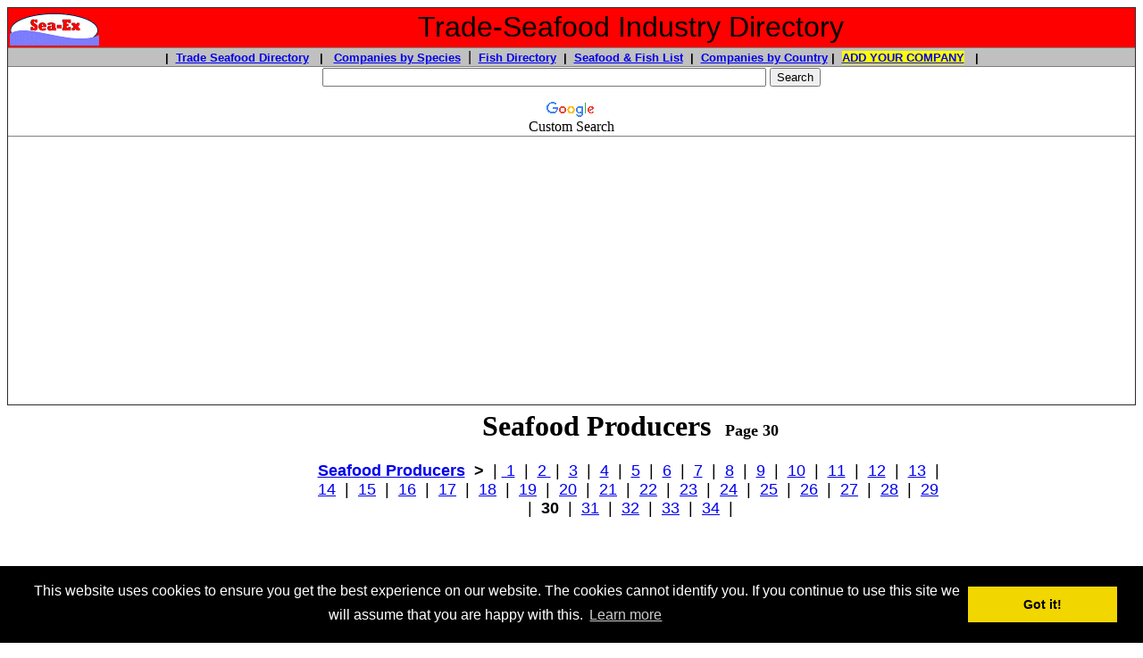

--- FILE ---
content_type: text/html
request_url: https://www.trade-seafood.com/directory/seafood/producers/index30.htm
body_size: 15584
content:
<!DOCTYPE html PUBLIC "-//W3C//DTD HTML 4.01 Transitional//EN"><!-- #BeginTemplate "../../directory_main.dwt" --><html><head><meta http-equiv="Content-Type" content="text/html; charset=windows-1252"/>
<script>var __ezHttpConsent={setByCat:function(src,tagType,attributes,category,force,customSetScriptFn=null){var setScript=function(){if(force||window.ezTcfConsent[category]){if(typeof customSetScriptFn==='function'){customSetScriptFn();}else{var scriptElement=document.createElement(tagType);scriptElement.src=src;attributes.forEach(function(attr){for(var key in attr){if(attr.hasOwnProperty(key)){scriptElement.setAttribute(key,attr[key]);}}});var firstScript=document.getElementsByTagName(tagType)[0];firstScript.parentNode.insertBefore(scriptElement,firstScript);}}};if(force||(window.ezTcfConsent&&window.ezTcfConsent.loaded)){setScript();}else if(typeof getEzConsentData==="function"){getEzConsentData().then(function(ezTcfConsent){if(ezTcfConsent&&ezTcfConsent.loaded){setScript();}else{console.error("cannot get ez consent data");force=true;setScript();}});}else{force=true;setScript();console.error("getEzConsentData is not a function");}},};</script>
<script>var ezTcfConsent=window.ezTcfConsent?window.ezTcfConsent:{loaded:false,store_info:false,develop_and_improve_services:false,measure_ad_performance:false,measure_content_performance:false,select_basic_ads:false,create_ad_profile:false,select_personalized_ads:false,create_content_profile:false,select_personalized_content:false,understand_audiences:false,use_limited_data_to_select_content:false,};function getEzConsentData(){return new Promise(function(resolve){document.addEventListener("ezConsentEvent",function(event){var ezTcfConsent=event.detail.ezTcfConsent;resolve(ezTcfConsent);});});}</script>
<script>if(typeof _setEzCookies!=='function'){function _setEzCookies(ezConsentData){var cookies=window.ezCookieQueue;for(var i=0;i<cookies.length;i++){var cookie=cookies[i];if(ezConsentData&&ezConsentData.loaded&&ezConsentData[cookie.tcfCategory]){document.cookie=cookie.name+"="+cookie.value;}}}}
window.ezCookieQueue=window.ezCookieQueue||[];if(typeof addEzCookies!=='function'){function addEzCookies(arr){window.ezCookieQueue=[...window.ezCookieQueue,...arr];}}
addEzCookies([{name:"ezoab_4602",value:"mod11; Path=/; Domain=trade-seafood.com; Max-Age=7200",tcfCategory:"store_info",isEzoic:"true",},{name:"ezosuibasgeneris-1",value:"18844015-aa10-417e-7003-dd4cf3720ad9; Path=/; Domain=trade-seafood.com; Expires=Thu, 21 Jan 2027 20:00:29 UTC; Secure; SameSite=None",tcfCategory:"understand_audiences",isEzoic:"true",}]);if(window.ezTcfConsent&&window.ezTcfConsent.loaded){_setEzCookies(window.ezTcfConsent);}else if(typeof getEzConsentData==="function"){getEzConsentData().then(function(ezTcfConsent){if(ezTcfConsent&&ezTcfConsent.loaded){_setEzCookies(window.ezTcfConsent);}else{console.error("cannot get ez consent data");_setEzCookies(window.ezTcfConsent);}});}else{console.error("getEzConsentData is not a function");_setEzCookies(window.ezTcfConsent);}</script><script type="text/javascript" data-ezscrex='false' data-cfasync='false'>window._ezaq = Object.assign({"edge_cache_status":12,"edge_response_time":218,"url":"https://www.trade-seafood.com/directory/seafood/producers/index30.htm"}, typeof window._ezaq !== "undefined" ? window._ezaq : {});</script><script type="text/javascript" data-ezscrex='false' data-cfasync='false'>window._ezaq = Object.assign({"ab_test_id":"mod11"}, typeof window._ezaq !== "undefined" ? window._ezaq : {});window.__ez=window.__ez||{};window.__ez.tf={"NewBanger":"lazyload"};</script><script type="text/javascript" data-ezscrex='false' data-cfasync='false'>window.ezDisableAds = true;</script>
<script data-ezscrex='false' data-cfasync='false' data-pagespeed-no-defer>var __ez=__ez||{};__ez.stms=Date.now();__ez.evt={};__ez.script={};__ez.ck=__ez.ck||{};__ez.template={};__ez.template.isOrig=true;__ez.queue=__ez.queue||function(){var e=0,i=0,t=[],n=!1,o=[],r=[],s=!0,a=function(e,i,n,o,r,s,a){var l=arguments.length>7&&void 0!==arguments[7]?arguments[7]:window,d=this;this.name=e,this.funcName=i,this.parameters=null===n?null:w(n)?n:[n],this.isBlock=o,this.blockedBy=r,this.deleteWhenComplete=s,this.isError=!1,this.isComplete=!1,this.isInitialized=!1,this.proceedIfError=a,this.fWindow=l,this.isTimeDelay=!1,this.process=function(){f("... func = "+e),d.isInitialized=!0,d.isComplete=!0,f("... func.apply: "+e);var i=d.funcName.split("."),n=null,o=this.fWindow||window;i.length>3||(n=3===i.length?o[i[0]][i[1]][i[2]]:2===i.length?o[i[0]][i[1]]:o[d.funcName]),null!=n&&n.apply(null,this.parameters),!0===d.deleteWhenComplete&&delete t[e],!0===d.isBlock&&(f("----- F'D: "+d.name),m())}},l=function(e,i,t,n,o,r,s){var a=arguments.length>7&&void 0!==arguments[7]?arguments[7]:window,l=this;this.name=e,this.path=i,this.async=o,this.defer=r,this.isBlock=t,this.blockedBy=n,this.isInitialized=!1,this.isError=!1,this.isComplete=!1,this.proceedIfError=s,this.fWindow=a,this.isTimeDelay=!1,this.isPath=function(e){return"/"===e[0]&&"/"!==e[1]},this.getSrc=function(e){return void 0!==window.__ezScriptHost&&this.isPath(e)&&"banger.js"!==this.name?window.__ezScriptHost+e:e},this.process=function(){l.isInitialized=!0,f("... file = "+e);var i=this.fWindow?this.fWindow.document:document,t=i.createElement("script");t.src=this.getSrc(this.path),!0===o?t.async=!0:!0===r&&(t.defer=!0),t.onerror=function(){var e={url:window.location.href,name:l.name,path:l.path,user_agent:window.navigator.userAgent};"undefined"!=typeof _ezaq&&(e.pageview_id=_ezaq.page_view_id);var i=encodeURIComponent(JSON.stringify(e)),t=new XMLHttpRequest;t.open("GET","//g.ezoic.net/ezqlog?d="+i,!0),t.send(),f("----- ERR'D: "+l.name),l.isError=!0,!0===l.isBlock&&m()},t.onreadystatechange=t.onload=function(){var e=t.readyState;f("----- F'D: "+l.name),e&&!/loaded|complete/.test(e)||(l.isComplete=!0,!0===l.isBlock&&m())},i.getElementsByTagName("head")[0].appendChild(t)}},d=function(e,i){this.name=e,this.path="",this.async=!1,this.defer=!1,this.isBlock=!1,this.blockedBy=[],this.isInitialized=!0,this.isError=!1,this.isComplete=i,this.proceedIfError=!1,this.isTimeDelay=!1,this.process=function(){}};function c(e,i,n,s,a,d,c,u,f){var m=new l(e,i,n,s,a,d,c,f);!0===u?o[e]=m:r[e]=m,t[e]=m,h(m)}function h(e){!0!==u(e)&&0!=s&&e.process()}function u(e){if(!0===e.isTimeDelay&&!1===n)return f(e.name+" blocked = TIME DELAY!"),!0;if(w(e.blockedBy))for(var i=0;i<e.blockedBy.length;i++){var o=e.blockedBy[i];if(!1===t.hasOwnProperty(o))return f(e.name+" blocked = "+o),!0;if(!0===e.proceedIfError&&!0===t[o].isError)return!1;if(!1===t[o].isComplete)return f(e.name+" blocked = "+o),!0}return!1}function f(e){var i=window.location.href,t=new RegExp("[?&]ezq=([^&#]*)","i").exec(i);"1"===(t?t[1]:null)&&console.debug(e)}function m(){++e>200||(f("let's go"),p(o),p(r))}function p(e){for(var i in e)if(!1!==e.hasOwnProperty(i)){var t=e[i];!0===t.isComplete||u(t)||!0===t.isInitialized||!0===t.isError?!0===t.isError?f(t.name+": error"):!0===t.isComplete?f(t.name+": complete already"):!0===t.isInitialized&&f(t.name+": initialized already"):t.process()}}function w(e){return"[object Array]"==Object.prototype.toString.call(e)}return window.addEventListener("load",(function(){setTimeout((function(){n=!0,f("TDELAY -----"),m()}),5e3)}),!1),{addFile:c,addFileOnce:function(e,i,n,o,r,s,a,l,d){t[e]||c(e,i,n,o,r,s,a,l,d)},addDelayFile:function(e,i){var n=new l(e,i,!1,[],!1,!1,!0);n.isTimeDelay=!0,f(e+" ...  FILE! TDELAY"),r[e]=n,t[e]=n,h(n)},addFunc:function(e,n,s,l,d,c,u,f,m,p){!0===c&&(e=e+"_"+i++);var w=new a(e,n,s,l,d,u,f,p);!0===m?o[e]=w:r[e]=w,t[e]=w,h(w)},addDelayFunc:function(e,i,n){var o=new a(e,i,n,!1,[],!0,!0);o.isTimeDelay=!0,f(e+" ...  FUNCTION! TDELAY"),r[e]=o,t[e]=o,h(o)},items:t,processAll:m,setallowLoad:function(e){s=e},markLoaded:function(e){if(e&&0!==e.length){if(e in t){var i=t[e];!0===i.isComplete?f(i.name+" "+e+": error loaded duplicate"):(i.isComplete=!0,i.isInitialized=!0)}else t[e]=new d(e,!0);f("markLoaded dummyfile: "+t[e].name)}},logWhatsBlocked:function(){for(var e in t)!1!==t.hasOwnProperty(e)&&u(t[e])}}}();__ez.evt.add=function(e,t,n){e.addEventListener?e.addEventListener(t,n,!1):e.attachEvent?e.attachEvent("on"+t,n):e["on"+t]=n()},__ez.evt.remove=function(e,t,n){e.removeEventListener?e.removeEventListener(t,n,!1):e.detachEvent?e.detachEvent("on"+t,n):delete e["on"+t]};__ez.script.add=function(e){var t=document.createElement("script");t.src=e,t.async=!0,t.type="text/javascript",document.getElementsByTagName("head")[0].appendChild(t)};__ez.dot=__ez.dot||{};__ez.queue.addFileOnce('/detroitchicago/boise.js', '/detroitchicago/boise.js?gcb=195-5&cb=5', true, [], true, false, true, false);__ez.queue.addFileOnce('/parsonsmaize/abilene.js', '/parsonsmaize/abilene.js?gcb=195-5&cb=e80eca0cdb', true, [], true, false, true, false);__ez.queue.addFileOnce('/parsonsmaize/mulvane.js', '/parsonsmaize/mulvane.js?gcb=195-5&cb=e75e48eec0', true, ['/parsonsmaize/abilene.js'], true, false, true, false);__ez.queue.addFileOnce('/detroitchicago/birmingham.js', '/detroitchicago/birmingham.js?gcb=195-5&cb=539c47377c', true, ['/parsonsmaize/abilene.js'], true, false, true, false);</script>
<script data-ezscrex="false" type="text/javascript" data-cfasync="false">window._ezaq = Object.assign({"ad_cache_level":0,"adpicker_placement_cnt":0,"ai_placeholder_cache_level":0,"ai_placeholder_placement_cnt":-1,"domain":"trade-seafood.com","domain_id":4602,"ezcache_level":1,"ezcache_skip_code":0,"has_bad_image":0,"has_bad_words":0,"is_sitespeed":0,"lt_cache_level":0,"response_size":46270,"response_size_orig":40404,"response_time_orig":202,"template_id":120,"url":"https://www.trade-seafood.com/directory/seafood/producers/index30.htm","word_count":0,"worst_bad_word_level":0}, typeof window._ezaq !== "undefined" ? window._ezaq : {});__ez.queue.markLoaded('ezaqBaseReady');</script>
<script type='text/javascript' data-ezscrex='false' data-cfasync='false'>
window.ezAnalyticsStatic = true;

function analyticsAddScript(script) {
	var ezDynamic = document.createElement('script');
	ezDynamic.type = 'text/javascript';
	ezDynamic.innerHTML = script;
	document.head.appendChild(ezDynamic);
}
function getCookiesWithPrefix() {
    var allCookies = document.cookie.split(';');
    var cookiesWithPrefix = {};

    for (var i = 0; i < allCookies.length; i++) {
        var cookie = allCookies[i].trim();

        for (var j = 0; j < arguments.length; j++) {
            var prefix = arguments[j];
            if (cookie.indexOf(prefix) === 0) {
                var cookieParts = cookie.split('=');
                var cookieName = cookieParts[0];
                var cookieValue = cookieParts.slice(1).join('=');
                cookiesWithPrefix[cookieName] = decodeURIComponent(cookieValue);
                break; // Once matched, no need to check other prefixes
            }
        }
    }

    return cookiesWithPrefix;
}
function productAnalytics() {
	var d = {"pr":[6],"omd5":"421f55af015c944053cabca1c46c9d84","nar":"risk score"};
	d.u = _ezaq.url;
	d.p = _ezaq.page_view_id;
	d.v = _ezaq.visit_uuid;
	d.ab = _ezaq.ab_test_id;
	d.e = JSON.stringify(_ezaq);
	d.ref = document.referrer;
	d.c = getCookiesWithPrefix('active_template', 'ez', 'lp_');
	if(typeof ez_utmParams !== 'undefined') {
		d.utm = ez_utmParams;
	}

	var dataText = JSON.stringify(d);
	var xhr = new XMLHttpRequest();
	xhr.open('POST','/ezais/analytics?cb=1', true);
	xhr.onload = function () {
		if (xhr.status!=200) {
            return;
		}

        if(document.readyState !== 'loading') {
            analyticsAddScript(xhr.response);
            return;
        }

        var eventFunc = function() {
            if(document.readyState === 'loading') {
                return;
            }
            document.removeEventListener('readystatechange', eventFunc, false);
            analyticsAddScript(xhr.response);
        };

        document.addEventListener('readystatechange', eventFunc, false);
	};
	xhr.setRequestHeader('Content-Type','text/plain');
	xhr.send(dataText);
}
__ez.queue.addFunc("productAnalytics", "productAnalytics", null, true, ['ezaqBaseReady'], false, false, false, true);
</script><base href="https://www.trade-seafood.com/directory/seafood/producers/index30.htm"/>
<!-- Global site tag (gtag.js) - Google Analytics -->
<script async="" src="https://www.googletagmanager.com/gtag/js?id=UA-2661119-5"></script>
<script>
  window.dataLayer = window.dataLayer || [];
  function gtag(){dataLayer.push(arguments);}
  gtag('js', new Date());

  gtag('config', 'UA-2661119-5');
</script>

<meta http-equiv="Content-Language" content="en-us"/>

<!-- #BeginEditable "doctitle" -->
<title>Directory of Seafood Producers Worldwide Pg 30</title>
<meta name="keywords" content="SEAFOOD PRODUCERS, producers and exporters, seafood packer, seafood processor, oyster producers, fish producers, tuna producers, prawn producers, producers of seafood, producers association, wild seafood producers, natural seafoods, produce, process, import, export,wholesale, fresh fish, frozen fish, flounder fillets, monk fish fillet, scallops, canned fish producers, mackerel, fresh fish, frozen fish, frozen fish producer, fish processors, production, fish production, fish fillet processing, quality seafood, haccp processor, eu certified processor, seafood packer, leading seafood processors, trade seafood, frozen seafood roduction, fresh seafood cutting, cut fish, import, importers, seafood importers, fish buyers, exporters, importers, processors, freshwater fish, sea caught fish, squid, agents, sillago, pomfret, tuna, ribbon fish, cuttlefish, buying fish, import to, sea food, marine product buyers, tuna buyers, prawn buyers, trade, fishing boat, boat owner, commercial fishing boat operators, commercial fishing, fishing boat, tuna fishermen, mackerel fiaherman, longline boat, long line, fish is caught, catch fish, vessel owners, at sea processors, catch fish, shellfish trawler, fishing trawler, fish catchers, export seafood, processors and exporters, fresh fish, sell seafood, export, exporters, buy seafood from, seafood packer, crab, shrimp export, pangasius export, country export cuttlefish exporters, exporters of tuna, seafood buy, seafood sell, fish sell, wholesale australian seafood, seafood from australia, australia fish, seafood, wholesale seafood, fish, sea food, fis, seafood trading, buy seafood, fishing, sell seafood, import seafood, marine, seafood information, aquaculture information, wholesale seafood, australia lobsters, commercial fishing, fish information, marine suppliers, aquaculture, seafood directory, pasteurized-crab-meat, pasteurised-crab-meat, recipes, prawns, abalone, scallop, australian seafood wholesalers, fish fillets, tuna, angling, fishing, fish, fisheries, import, export, sea-ex, seaex, trade seafood"/>
<meta name="description" content="Directory of Seafood Producers and Fish Farms - contacts, products and details, listed by country - Page 30"/>
<meta name="summary" content="SEAFOOD PRODUCER, producers of seafood, seafood producer, fish filleter, filleting fish, clean crab, cleaned seafood, squid cleaning, gutting fish, buyers of fish, buy, seafood processors, seafood agents, imports, fresh fish, importers, producers, international trade, suppliers, australian seafood, seafood australia, sea food, wholesale seafood, buy seafood, sell seafood, buy fish, sell fish, free information, australian seafood, australian fish, australian seafood suppliers, seafood australia, fish australia, sea food, australian fish, import, export, trading, seafood trading, seafood trading boards, fish, fishing, import, export"/>
<meta name="classification" content="bait, fish bait, fishing, angling, seafood, Australian, longline, seafood suppliers, Australian seafood, seafood australia, sea food, wholesale seafood, buy seafood, sell seafood, buy fish, sell fish, fishing information, free information, angling, australian seafood, australian fish, australian seafood suppliers, seafood australia, fish australia, fishing australia, angling, sea food, australian fish, import, export, trading, seafood trading, seafood trading boards, fish, fishing, angling, Australia, import, export"/>
<meta keywords="conger eel, cuttle fish, squid, croaker, california squid, illex squid, tentacles, dirty tube, arrow squid, giant squid, jelly fish, greenland halibut head, fish frames, jack mackerel, ling, hoki, hake, alfonsino, argentius, squid tube, fish fillets, lobster bait, manufacturing, water stable, attractants, fish, seafood, fishing, tuna fishes, skipjack, bonito, sardines, muroaji, mackerel, raw materials, bait products, sardina, pilchardus, scomber, trachurus, sareina aurita, eel, process, shrimp, bait prawns, herring, octopus for bait, squid bait, fish food, fishes, shrimps, cephelopods, shrimp, prawn, squid, ribbonfish, cuttlefish, mackerel, sardines, sardina pilchardus, scomber scombrus, tuna, yellowfin tuna, skipjack tuna, yellow fin, swordfish, marlin, oilfish, mahi mahi, marketing, usa, seafood buying agent, company, exporters of sea products, connect, tongue sole, ribbon fish, conger eel, black pomfret, silver pomfret, yellow croaker, red snappr, indian mackerel, spanish mackerel, pelagic fish, frozen on boatd, sweetlips, co treated yellowfin, saku, fish processors, fish market, haccp, flathead, barramundi, saddletail, queen, kingfish, garfish, gar, whiting, redfish, boarfish, prawns, king, banana, tiger, gurnard, latchet,knifejaw, calamari, gummy shark, mulloway, horse mackerel, chub mackerel, pacific, hoki, gayi, hubbsi, silver smelt, bonito, ocotpus, salmon, importers, wholesalers, agents of seafood, foodstuff, fish oils, catering, food service, fillets, albacores, tuna fish, skin on, skinn off, sea bass, ready to eat, industries, restaurants, reefcod, reef cod, cod, sea water, freshwater fish, eec registered plants, highest, quality, service, marine, sea, scallop meat, cleaned, sea cucumbers, dry seafood, dried, king, fishers, fishermen, cuttlefish processing, agents for sea food, live seafood, life crab, mud crabs, seas, seafood agents for cephalopods, asia frozen seafood, dealers of all kind of fresh and frozen seafood, paphia undulata, seafood company, commerce, EU processing factory, approved, fishing boats"/>
<meta name="page-topic" content="Directory of Producers of fish, seafood and Marine products with details on products and species listed by country"/>
<meta name="country" content="Australia"/>
<meta name="language" content="en"/>
<meta name="DISTRIBUTION" content="GLOBAL"/>
<meta name="RATING" content="GENERAL"/>
<meta name="REVISIT-AFTER" content="30 DAYS"/>
<meta name="ROBOTS" content="ALL"/>

<!-- #EndEditable -->
<script type="text/javascript" src="https://apis.google.com/js/plusone.js"></script>




<link rel="stylesheet" type="text/css" href="//cdnjs.cloudflare.com/ajax/libs/cookieconsent2/3.0.3/cookieconsent.min.css"/>
<script src="//cdnjs.cloudflare.com/ajax/libs/cookieconsent2/3.0.3/cookieconsent.min.js"></script>
<script>
window.addEventListener("load", function(){
window.cookieconsent.initialise({
  "palette": {
    "popup": {
      "background": "#000"
    },
    "button": {
      "background": "#f1d600"
    }
  },
  "content": {
    "message": "This website uses cookies to ensure you get the best experience on our website. The cookies cannot identify you. If you continue to use this site we will assume that you are happy with this.",
    "href": "https://www.trade-seafood.com/cookiepolicy.htm"
  }
})});
</script>

<script async="" src="https://pagead2.googlesyndication.com/pagead/js/adsbygoogle.js?client=ca-pub-4611158591253468" crossorigin="anonymous"></script>
     

<link rel='canonical' href='https://www.trade-seafood.com/directory/seafood/producers/index30.htm' />
<script type='text/javascript'>
var ezoTemplate = 'old_site_noads';
var ezouid = '1';
var ezoFormfactor = '1';
</script><script data-ezscrex="false" type='text/javascript'>
var soc_app_id = '0';
var did = 4602;
var ezdomain = 'trade-seafood.com';
var ezoicSearchable = 1;
</script></head>

<body style="text-align: center">

<div align="center">
<table border="1" width="100%" style="border-collapse: collapse">
	<tbody><tr>
		<td bgcolor="#FF0000">
		<table border="0" width="100%" style="border-collapse: collapse">
			<tbody><tr>
				<td width="125">
				<div itemscope="" itemtype="http://schema.org/Organization">
					<font face="Arial">
				
					<a target="_blank" href="https://www.trade-seafood.com">
					<img border="0" src="../../images/sea-ex-logo.gif" width="100" height="40"/></a></font></div></td>
				<td width="1107">
				<p align="center"><font face="Arial">
&nbsp;</font><font size="6" face="Arial">Trade-Seafood Industry Directory</font></p></td>
			</tr>
		</tbody></table>
		</td>
	</tr>
	<tr>
		<td bgcolor="#C0C0C0">
		<p align="center"><b><font face="Arial" size="2">|&nbsp; 
		<a href="https://www.trade-seafood.com/">Trade Seafood Directory</a> &nbsp; |&nbsp;&nbsp; </font></b><font face="Arial"><b>
				<a href="https://www.trade-seafood.com/directory/seafood/index.htm">
		<font size="2">Companies by Species</font></a></b>&nbsp; |</font><b><font face="Arial" size="2">&nbsp; 
		<a href="https://www.trade-seafood.com/species/">Fish Directory</a>&nbsp; |&nbsp; 
		<a href="https://www.trade-seafood.com/directory/seafood/index.htm">
		Seafood &amp; Fish List</a>&nbsp; 
		|&nbsp; 
		<a href="https://www.trade-seafood.com/directory/seafood/country/index.htm">
		Companies by Country</a> |&nbsp; 
		<span style="background-color: #FFFF00">
		<a target="_blank" href="https://www.trade-seafood.com/directory/add.html">ADD YOUR 
		COMPANY</a></span> &nbsp; |</font></b></p></td>
	</tr>
	<tr>
		<td align="center"><style type="text/css">
@import url(http://www.google.com/cse/api/branding.css);
</style>
<div class="cse-branding-right" style="background-color:#FFFFFF;color:#000000">
  <div class="cse-branding-form">
    <form action="https://www.google.com/cse" id="cse-search-box" target="_blank">
      <div>
        <input type="hidden" name="cx" value="partner-pub-4611158591253468:4ki6xu-qgk4"/>
        <input type="hidden" name="ie" value="ISO-8859-1"/>
        <p align="center">
        <input type="text" name="q" size="60"/>
        <input type="submit" name="sa" value="Search"/>
      </p></div>
    </form>
  </div>
  <div class="cse-branding-logo">
    <img src="https://www.google.com/images/poweredby_transparent/poweredby_FFFFFF.gif" alt="Google" />
  </div>
  <div class="cse-branding-text">
    Custom Search
  </div>
</div>
</td>
	</tr>
	<tr>
		<td align="center">
		<div id="ezoic-pub-ad-placeholder-101"><script async="" src="//pagead2.googlesyndication.com/pagead/js/adsbygoogle.js"></script>
<!-- trade-seafood-top-under-nav-line -->
<ins class="adsbygoogle" style="display:block" data-ad-client="ca-pub-4611158591253468" data-ad-slot="4359937091" data-ad-format="link"></ins>
<script>
(adsbygoogle = window.adsbygoogle || []).push({});
</script></div>
		<br/>
		</td>
	</tr>
</tbody></table>

</div>
<table border="0" width="100%" cellspacing="10" cellpadding="5" style="border-collapse: collapse">
	<tbody><tr>
		<td width="22%" valign="top">
		<div align="left">
		<table border="0" width="300" bgcolor="#F5F5F5" style="font-family: Arial; font-size: 10pt; border-collapse:collapse" cellpadding="4">
			<tbody><tr>
				<td valign="top" bgcolor="#FFFFFF"><!--webbot bot="PurpleText" PREVIEW="trade-seafood-left-side-navigation336" -->
<script async="" src="https://pagead2.googlesyndication.com/pagead/js/adsbygoogle.js?client=ca-pub-4611158591253468" crossorigin="anonymous"></script>
<!-- trade-seafood-left-side-navigation -->
<ins class="adsbygoogle" style="display:block" data-ad-client="ca-pub-4611158591253468" data-ad-slot="6373401501" data-ad-format="auto"></ins>
<script>
     (adsbygoogle = window.adsbygoogle || []).push({});
</script></td>
			</tr>
			<tr>
				<td valign="top" bgcolor="#FFFF00">
				<p align="center">
				<img border="0" src="../../images/sea-ex-29-year-anniversary-1.jpg" width="315" height="231" alt="Celebrating 29 YEARS of assisting Seafood, Fishing and Marine companies with online marketing"/></p>
				<p align="center"><b>
			<font color="#FF0000" size="6">Sea-Ex</font><font size="6"> is 
			celebrating <br/>
			</font><font size="5"> 29 YEARS</font><font size="3"> of assisting Seafood 
			&amp; Marine Companies with online marketing!</font></b></p>
			<p align="center"><font face="Arial" size="3">
			<b>
			<a target="_blank" href="https://www.trade-seafood.com/membership.htm">Get Your Highlighted Members Listing - Click for details</a></b></font></p><p>&nbsp;</p></td>
			</tr>
			<tr>
				<td valign="top">&nbsp;</td>
			</tr>
			<tr>
				<td valign="top"><b><font face="Arial" size="3">
				<a href="https://www.trade-seafood.com/">Seafood Directory Home 
				Page</a></font></b></td>
			</tr>
			<tr>
				<td valign="top" bgcolor="#FFFFFF">&nbsp;</td>
			</tr>
			<tr>
				<td valign="top"><b><font face="Arial" size="3">&nbsp;</font></b><p>
				<b><font face="Arial" size="3">
				<a target="_blank" href="https://www.trade-seafood.com/directory/add.html">
				<span style="background-color: #FFFF00">ADD YOUR 
		COMPANY</span></a> 
				</font></b></p>
				<p>&nbsp;</p></td>
			</tr>
			<tr>
				<td valign="top" bgcolor="#FFFFFF"><u><b>
				<font face="Arial" size="4">
				Seafood Directory:</font></b></u></td>
			</tr>
			<tr>
				<td valign="top"><font face="Arial"><b>
				<a href="https://www.trade-seafood.com/directory/seafood/index.htm">
				<font size="3">Companies by 
				Fish | Seafood Species</font></a></b><font size="3"> - Companies listed by the 
				fish or seafood product that they deal in. Fish &amp; Seafood 
				products listed by common name.<br/>
				</font>
				</font></td>
			</tr>
			<tr>
				<td valign="top">
				<a href="https://www.trade-seafood.com/directory/seafood/country/index.htm">
				<font size="3">Seafood Companies by Country</font></a><font size="3"> - Fish &amp; 
				Seafood companies listed by country, full company information, 
				contact details and products<br/>
				</font>
				</td>
			</tr>
			<tr>
				<td valign="top"><font face="Arial">
				<a href="https://www.trade-seafood.com/directory/seafood/importers/index.htm">
				<font size="3">Seafood Importers</font></a><font size="3"> - Seafood &amp; Fish 
				Buyers and Importers - worldwide listings.<br/>
				</font>
				</font></td>
			</tr>
			<tr>
				<td valign="top"><font face="Arial">
				<a href="https://www.trade-seafood.com/directory/seafood/exporters/index.htm">
				<font size="3">Seafood Exporters</font></a><font size="3"> - Seafood &amp; Fish 
				Sellers and Exporters - worldwide listings.<br/>
				</font>
				</font></td>
			</tr>
			<tr>
				<td valign="top"><font face="Arial">
				<a href="https://www.trade-seafood.com/directory/seafood/aquaculture/index.htm">
				<font size="3">Aquaculture Producers</font></a><font size="3"> - Fish farms, 
				Pisciculture, Aquaculture producers of Fish &amp; Seafood products - 
				worldwide listings<br/>
				</font>
				</font></td>
			</tr>
			<tr>
				<td valign="top"><font face="Arial">
				<a href="https://www.trade-seafood.com/directory/seafood/processors/index.htm">
				<font size="3">Seafood Processors</font></a><font size="3"> - Seafood &amp; Fish 
				Processors, both At Sea processing and Shore processing 
				companies - worldwide listings<br/>
				</font>
				</font></td>
			</tr>
			<tr>
				<td valign="top"><font face="Arial">
				<a href="https://www.trade-seafood.com/directory/seafood/producers/index.htm">
				<font size="3">Seafood Producers</font></a><font size="3"> - Seafood &amp; Fish 
				Producers, companies that produce and manufacture seafood 
				products, fishing boat &amp; fleet owners.<br/>
				</font>
				</font></td>
			</tr>
			<tr>
				<td valign="top">
				<a target="_blank" href="https://www.trade-seafood.com/directory/seafood/agents/index.htm">
				<font size="3">Seafood 
				Agents</font></a><font size="3"> - Seafood Buyers Agents and Traders of Fish 
				products. <br/>
				</font>
				</td>
			</tr>
			<tr>
				<td valign="top"><font face="Arial">
				<a href="https://www.trade-seafood.com/directory/seafood/fishermen/index.htm">
				<font size="3">Commercial Fishermen</font></a><font size="3"> - Commercial 
				Fishing Boat owners and Fleet Operators.<br/>
				</font>
				</font></td>
			</tr>
			<tr>
				<td valign="top">
				<a href="https://www.trade-seafood.com/directory/seafood/bait/index.htm">
				<font size="3">Bait Suppliers</font></a><font size="3"> - Companies who supply 
				Fishing Bait products to commercial fishermen and wholesale 
				suppliers of Bait product to tackle stores.<br/>
				</font>
				</td>
			</tr>
			<tr>
				<td valign="top"><font face="Arial">
				<a href="https://www.trade-seafood.com/directory/seafood/wholesalers/index.htm">
				<font size="3">Wholesale Seafood</font></a><font size="3"> - Wholesale Fish 
				suppliers and Seafood Distributors, local suppliers or in 
				country suppliers.<br/>
				</font>
				</font></td>
			</tr>
			<tr>
				<td valign="top"><font face="Arial">
				<a href="https://www.trade-seafood.com/directory/seafood/retail/index.htm">
				<font size="3">Retail Seafood Suppliers</font></a><font size="3"> - Companies 
				who supply fish and seafood products to Retail Seafood Outlets.<br/>
				</font>
				</font></td>
			</tr>
			<tr>
				<td valign="top"><font face="Arial">
				<a href="https://www.trade-seafood.com/directory/seafood/restaurant/index.htm">
				<font size="3">Seafood Restaurants</font></a><font size="3"> - Companies who 
				specialise in supplying seafood and fish products to 
				Restaurants, Hotels and Catering Establishments.</font></font></td>
			</tr>
			<tr>
				<td valign="top">&nbsp;</td>
			</tr>
			<tr>
				<td valign="top" bgcolor="#FFFFFF"><b><font size="3">Companies who provide Services 
				to Commercial Fishing and Seafood Industries Directory:<u><br/>
				</u></font>
				</b><font size="3">Aquaculture, Business, Training, Marketing consultants, 
				Fish Processing Services, Biosecurity, Environment, Marine engineers 
				&amp; repairs, Customs Services, Legal, Finance, Crewing 
				Agencies, Insurance, Testing Services, 
				Ship provisioning, news &amp; publications...</font></td>
			</tr>
			<tr>
				<td valign="top"><b>
				<a target="_blank" href="https://www.trade-seafood.com/directory/services/">
				<font size="3">Companies who provide Services to Commercial Fishing 
				and Seafood 
				Industries Directory</font></a></b></td>
			</tr>
			<tr>
				<td valign="top">
				<font size="3">
				<a href="https://www.trade-seafood.com/directory/services/country/index.htm">Companies Listed by Country</a></font></td>
			</tr>
			<tr>
				<td valign="top">&nbsp;</td>
			</tr>
			<tr>
				<td valign="top" bgcolor="#FFFFFF"><b><font size="3">Suppliers of Other 
				Products to the Commercial Fishing &amp; Seafood Industry:<u><br/>
				</u></font>
				</b><font size="3">Ice machines, refrigeration, fish &amp; seafood processing equipment, 
				packaging supplies, cleaning, fish feed, fishing tackle, marine 
				engines parts &amp; spares, repairs, fuel, other food products...</font></td>
			</tr>
			<tr>
				<td valign="top"><b>
				<a href="https://www.trade-seafood.com/directory/suppliers/">
				<font size="3">Companies who Supply Other Products to the Commercial Fishing &amp; 
				Seafood Industry</font></a></b></td>
			</tr>
			<tr>
				<td valign="top" nowrap="">
				<a href="https://www.trade-seafood.com/directory/suppliers/country/index.htm">
				<font size="3">Companies listed by Country</font></a></td>
			</tr>
			<tr>
				<td valign="top">&nbsp;</td>
			</tr>
			<tr>
				<td valign="top" bgcolor="#FFFFFF"><a href="https://www.trade-seafood.com/directory/contact.htm">Contact 
				Us</a></td>
			</tr>
			<tr>
				<td valign="top" bgcolor="#FFFFFF"><b><font face="Arial" size="2">
				<span style="background-color: #FFFF00">
				<a target="_blank" href="https://www.trade-seafood.com/directory/add.html">ADD YOUR 
		COMPANY</a></span> </font></b></td>
			</tr>
			<tr>
				<td>&nbsp;</td>
			</tr>
			<tr>
				<td><font face="Arial" size="3">
				<a href="https://www.trade-seafood.com/directory/shows-fairs.htm">Shows &amp; Fairs</a></font></td>
			</tr>
			<tr>
				<td><font face="Arial" size="3"><a href="https://www.trade-seafood.com/directory/links.htm">Seafood Industry Links</a></font></td>
			</tr>
			<tr>
				<td><font face="Arial" size="3">
				<a href="https://www.trade-seafood.com/directory/partners.htm">Our Trade Partners</a></font></td>
			</tr>
			<tr>
				<td><font face="Arial" size="3">
				<a href="https://www.trade-seafood.com/directory/new-products.htm">New Product Showcase</a></font></td>
			</tr>
			<tr>
				<td><font face="Arial" size="3">
				<a target="_blank" href="http://www.sea-ex.com/news/">Seafood 
				Industry News</a></font></td>
			</tr>
			<tr>
				<td><font face="Arial" size="3">
				<a href="https://www.trade-seafood.com/directory/testimonials.htm">Members Testimonials</a></font></td>
			</tr>
			<tr>
				<td>&nbsp;</td>
			</tr>
			</tbody></table>
		</div>
		</td>
		<td valign="top" width="56%"><!-- #BeginEditable "(Body)" -->
		<h1 align="center"><font size="6">Seafood Producers&nbsp; </font><font size="4"> Page 
		30</font></h1>
		<p align="center"><font face="Arial" size="4"><b><a href="index.htm">
		Seafood Producers</a></b>&nbsp; <b>&gt;</b>&nbsp; 
		| <a href="index1.htm">&nbsp;1</a>&nbsp; |&nbsp;
			<a href="index2.htm">2&nbsp;</a> |&nbsp; <a href="index3.htm">3</a>&nbsp; 
		|&nbsp; <a href="index4.htm">4</a>&nbsp; |&nbsp;
			<a href="index5.htm">5</a>&nbsp; |&nbsp; <a href="index6.htm">6</a>&nbsp; 
		|&nbsp; <a href="index7.htm">7</a>&nbsp; |&nbsp;
			<a href="index8.htm">8</a>&nbsp; |&nbsp; <a href="index9.htm">9</a>&nbsp; 
		|&nbsp; <a href="index10.htm">10</a>&nbsp; |&nbsp;
			<a href="index11.htm">11</a>&nbsp; |&nbsp; <a href="index12.htm">12</a>&nbsp; 
		|&nbsp; <a href="index13.htm">13</a>&nbsp; |&nbsp;
			<a href="index14.htm">14</a>&nbsp; |&nbsp; <a href="index15.htm">15</a>&nbsp; 
		|&nbsp; <a href="index16.htm">16</a>&nbsp; |&nbsp; <a href="index17.htm">
		17</a>&nbsp; |&nbsp; <a href="index18.htm">18</a>&nbsp; |&nbsp;
		<a href="index19.htm">19</a>&nbsp; |&nbsp; <a href="index20.htm">20</a>&nbsp; 
		|&nbsp; <a href="index21.htm">21</a>&nbsp; |&nbsp; <a href="index22.htm">
		22</a>&nbsp; |&nbsp; <a href="index23.htm">23</a>&nbsp; |&nbsp;
		<a href="index24.htm">24</a>&nbsp; |&nbsp; <a href="index25.htm">25</a>&nbsp; 
		|&nbsp; <a href="index26.htm">26</a>&nbsp; |&nbsp; <a href="index27.htm">
		27</a>&nbsp; |&nbsp; <a href="index28.htm">28</a>&nbsp; |&nbsp;
		<a href="index29.htm">29</a>&nbsp; |&nbsp; </font><b>
		<font face="Arial" size="4">
		30</font></b><font face="Arial" size="4">&nbsp; |&nbsp;
		<a href="index31.htm">31</a>&nbsp; |&nbsp; <a href="index32.htm">32</a>&nbsp; 
		|&nbsp; <a href="index33.htm">33</a>&nbsp; |&nbsp; <a href="index34.htm">
		34</a>&nbsp; |</font></p>
		<p></p>
		<div align="center">
			<table border="0" width="90%" cellspacing="0" cellpadding="0" style="font-family: Arial">
				<tbody><tr>
					<td>
					<br/>

		

		<div align="center">
			<table border="0" width="100%" style="border-collapse: collapse">
				<tbody><tr>
					<td align="left">
					<p align="center"><script async="" src="https://pagead2.googlesyndication.com/pagead/js/adsbygoogle.js?client=ca-pub-4611158591253468" crossorigin="anonymous"></script>
<!-- trade-seafood336x280, created 10/09/08 -->
<ins class="adsbygoogle" style="display:block" data-ad-client="ca-pub-4611158591253468" data-ad-slot="5223696965" data-ad-format="auto"></ins>
<script>
     (adsbygoogle = window.adsbygoogle || []).push({});
</script></p></td>
				</tr>
			</tbody></table>
		</div>



					<p align="center">
					<font face="Arial" size="4">
							<a target="_blank" href="http://www.seafoodauction.com.au/trade-seafood/form-seafood.htm">
							<span style="font-weight: 700; background-color: #FFFF00">
							Add your Seafood Company to the Directory</span></a></font></p><p align="center">
					&nbsp;</p><p>
					<font face="Arial"><b>
					<a target="_blank" href="../exporters/blue-bay-seafood-co-vn.htm">
					Blue Bay Seafood Co., Ltd</a><br/>
					VIETNAM</b> - Blue bay seafood is a professional exporter 
					for raw shrimp, cook shrimp, breaded Shrimp, breaded seafood 
					and soft shell crab, Squids, Octopus.</font></p><p>
					&nbsp;</p><p>
					<font face="Arial"><b>
					<a target="_blank" href="../fishermen/sea-wolf-iran.htm">Sea 
					Wolf</a><br/>
					IRAN</b> - 15 vessels in the Persian Gulf, Processors and 
					exporters of shark-fin, shark, tuna, ribbon fish, shrimps, 
					crab, Squid</font></p><p>
					&nbsp;</p><p>
					<font face="Arial"><b>
					<a target="_blank" href="../aquaculture/zongshan-dai-sing-frozen-food-co-cn.htm">
					Zhongshan Dai Sing Frozen Food Company Ltd</a><br/>
					CHINA</b> - We produce and export Tilapia fillets, Tilapia 
					whole round, Tilapia GS, Breaded Tilapia fillets, Vannamei 
					shrimp, seabass worldwide.</font></p><p>
					&nbsp;</p><p>
					<font face="Arial"><b>
					<a target="_blank" href="../exporters/neptune-pelagic-morocco.htm">
					Neptune Pelagic</a><br/>
					MOROCCO</b> - Vessel owner, EU approved and HACCP 
					processors, wholesalers and exporters of sardines, 
					sardinella, bonito, skipjack, sea bass, denton, grey mullet</font></p><p>
					&nbsp;</p><p>
					<font face="Arial"><b>
					<a target="_blank" href="../processors/today-nigeria.htm">
					Today Nig. Ltd</a><br/>
					NIGERIA</b> - A company that produces snail and catfish 
					(juvenile and adult/table size). Value addition like frying 
					, salting and packaging are also done.</font></p><p>
					&nbsp;</p><p>
					<font face="Arial"><b>
							<a target="_blank" href="../wholesalers/uranganfisheries.htm">Urangan Fisheries</a><br/>
AUSTRALIA</b> -
		Eastern king prawn, brown tiger prawn, endeavour prawn, red spot king 
		prawn, banana prawn, Queensland scallops (Amusium ballotti) Moreton bay 
		bugs (Thenus orientalis), blue swimmer crab (Portunus pelagicus), mud 
		crab (Scylla serrata), spanner crab (Ranina ranina), reef fish, Coral 
		Trout, Red Throat Emperor, various Cod species, Snapper, Red Emperor, 
		Spanish Mackerel, Sand Whiting, School mackerel, Spotted mackerel, Grey 
					Mackerel, Silver Bream, Reef Shark, Trevally, Tuna, Mullet.</font></p><p>
					&nbsp;</p><p>
					<font face="Arial"><b>
					<a target="_blank" href="../processors/wenling-xingdi-aquatic-products-cn.htm">
					Wenling Xingdi Aquatic Products Co. Ltd.</a><br/>
					CHINA</b> - A professional company that process and exports 
					frozen seafood - John dory (Zeus faber), Monkfish (Lophius 
					Litulon), Red gurnard (Chelidonichthys kumu), Mahi mahi (Coryphaena 
					hippurus), Spanish mackerel (Scomberomorus niphonius), 
					Pacific mackerel (Scomber japonicus), Scampi (Metanephrops 
					thompsoni), Slipper lobster (Ibacus novemdentatus), Squid (Todarodes 
					pacificus), Baby squid (Loligo japonica), Squid Loligo 
					chinensis, Red shrimp (Solenocera melantho), Pink shrimp (Solenocera 
					spp), Octopus, Spiny lobster</font></p><p>
					&nbsp;</p><p>
					<font face="Arial"><b>
					<a target="_blank" href="../exporters/agfish-somalia.htm">
					Agfish</a><br/>
					SOMALIA</b> - Exporters of fresh demersal fish, big eye 
					tuna, yellowfin tuna, long tail tuna and kingfish. Live 
					tropical spiny lobster, frozen lobster tails, grouper, 
					snapper, emperors</font></p><p>
					&nbsp;</p><p>
					<font face="Arial"><b>
					<a target="_blank" href="../exporters/blue-marine-fishries-pk.htm">
					Blue Marine Fishries</a><br/>
					PAKISTAN</b> - We offer a wide variety of Seafood Products 
					including, Mainly Ribbon Fish, Razor Clam, Croaker Fish 
					(Silver, yellow , tiger tooth), Lady fish (Silver sillago 
					fish), Conger Eel, Pomfret (Black, White, Silver) Cat fish, 
					Loligo Squid, Cuttle Fish, Seabream (Japanese threadfin 
					bream), Indian Mackerel, Sole Fish, King Fish, Red Snapper, 
					Reef Cod, Salted Jelly Fish, Shrimps, Crab (3-Spotted and 
					Blue Swimming), Leather jacket, Sardine etc</font></p><p>
					&nbsp;</p><p>
					<font face="Arial"><b>
					<a target="_blank" href="../exporters/seafarm-co-vn.htm">
					Seafarm Co. Ltd</a><br/>
					VIETNAM</b> - Processors and exporters of high quality tuna 
					products - Skipjack tuna, Tongol tuna, yellowfin tuna and 
					Albacore white tuna, canned tuna in various packings, Pangas 
					fillets, shrimps, octopus, snakehead, cuttlefish</font></p><p>
					&nbsp;</p><p>
					<font face="Arial"><b>
					<a target="_blank" href="../exporters/sea-star-aquatic-food-cn.htm">
					Sea-Star Aquatic Food Co. Ltd.</a><br/>
					CHINA</b> - A professional frozen seafood manufacture in 
					China. Supplying squid, prawns, red shrimp, pink shrimp, 
					sand shrimp, vannamei shrimp, Spanish mackerel, Pacific 
					mackerel, yellow croaker, octopus, crab stick.</font></p><p>
					&nbsp;</p><p>
					<font face="Arial"><b>
					<a target="_blank" href="../processors/dalian-taifu-seafood-co-cn.htm">
					Dalian Taifu Seafood Co., Ltd</a><br/>
					CHINA</b> - Exporters, Importers, Processors and Producers 
					of red fish fillet, hake fillet, cod fillet, Alaska Pollock 
					fillet, Salmon, saithe, Frozen boiled short-necked clam, 
					hard clam, scallop adductor, adductor and roe</font></p><p>
					&nbsp;</p><p>
					<font face="Arial"><b>
					<a target="_blank" href="../exporters/cote-south-corporation-sa-panama.htm">
					Cote South Corporation S A</a><br/>
					PANAMA</b> - We work in the Caribbean with alive anguilla 
					Rostrata (glass eels).</font></p><p>
					&nbsp;</p><p>
					<font face="Arial"><b>
					<a target="_blank" href="../processors/dat-phu-hai-seafood-vn.htm">
					Dat Phu Hai Seafood Co. Ltd</a><br/>
					VIETNAM</b> - Our company is specialized in processing and 
					exporting frozen seafoods with the high quality products and 
					reasonable price. Our main items are: Sailfish, Wahoo, 
					Marlin, Swordfish, Mahi mahi, Mackerel, Yellowfin Tuna, 
					Skipjack tuna..</font></p><p>
					&nbsp;</p><p>
					<font face="Arial"><b>
					<a target="_blank" href="../agents/alpha-trade-international-co-bd.htm">
					Alpha Trade International Company</a><br/>
					BANGLADESH</b> - We are one of the oldest and experienced 
					buyers&#39; agent in Bangladesh for frozen shrimp mainly. Sea 
					Water Black Tiger Shrimp, Fresh Water Prawn, Sea Water White 
					Shrimp, Sea Water Gray Shrimp, Sea Water Red Tiger Shrimp.</font></p><p>
					&nbsp;</p><p>
					<font face="Arial"><b>
					<a target="_blank" href="../exporters/marine-pack-vn.htm">
					Marine Pack</a><br/>
					VIETNAM</b> - Producers, processors, exporters, wholesalers, 
					agents of Tuna, vannamei shrimps, black tiger shrimps</font></p><p>
					&nbsp;</p><p>
					<font face="Arial"><b>
					<a target="_blank" href="../exporters/yoryojana-sl-es.htm">
					Yoryojana, S.L.</a><br/>
					SPAIN</b> - Importers, producers, exporters of Frozen on 
					board Octopus, Squid, Hake, Dentex, Red Mullet, Horse 
					Mackerel, John Dory, Sole, and all species from Mauritania 
					fishing ground</font></p><p>
					&nbsp;</p><p>
					<font face="Arial"><b>
					<a target="_blank" href="../exporters/ps-trader-sia-latvia.htm">
					PS Trader SIA</a><br/>
					LATVIA</b> - Producers, exporters and wholesalers of canned 
					fish - Baltic sprats, herrings, sardines, cod liver</font></p><p>
					&nbsp;</p><p>
		<font face="Arial"><b>
		<a href="../processors/marocean.htm">Marocean</a><br/>
		ISRAEL </b>- 
			  	We have self production sites in Mauritania, Morocco. We are 
				representing boat owners from Argentina. We represent plants 
				from Peru and Ecuador. We sell fresh sea-food from Mauritania</font></p><p>
		&nbsp;</p><p>
					<font face="Arial"><b>
					<a target="_blank" href="../processors/s-w-enterprise-korea.htm">
					S W Enterprise</a><br/>
					KOREA</b> - We handle in kinds of frozen seafood product 
					from Korea, Russia and South America - Pacific mackerel, 
					horse mackerel, sardine, pollock, cod, salmon, yellow fin 
					sole, rock sole, butterfish, leaf fish, yellow croaker, 
					ribbon fish, squid.</font></p><p>
					&nbsp;</p><p>
					<font face="Arial"><b>
					<a target="_blank" href="../exporters/anavasya-seafood-turkey.htm">
					Anavasya Seafood</a><br/>
					TÜRKIYE</b> - The company supplies a variety of seafood 
					products ranging from sea bass, sardine, to sea Bram, salmon 
					and all kinds of seafoods. Anavasya Seafood ‘s experience in 
					fillet of sea bass, sea Bream, anchovy and sardine has 
					brought satisfaction and fast celebrity of the brand.</font></p><p>
					&nbsp;</p><p>
					<font face="Arial"><b>
					<a target="_blank" href="../exporters/peche-foods-kenya.htm">
					Peche Foods</a><br/>
					KENYA</b> - We are one of the leading exporters of chilled 
					and frozen Nile perch fillets. Peche foods is an EU approved 
					ISO 9001 certified and HACCP fish processing factory in 
					Kisumu-Kenya. We can supply Nile Perch (Lates niloticus ) 
					and Tilapia (Oreochromis niloticus) as skinless fillets, 
					skin on fillets, Loins, cubes, Head less and gutted and 
					Steaks.</font></p><p>
					&nbsp;</p><p>
					<font face="Arial"><b>
					<a target="_blank" href="../exporters/agrotech-marketing-sl.htm">
					Agrotech Marketing</a><br/>
					SRI LANKA</b> - we trade lobsters, mud crabs, shellfish, 
					tiger prawns, red snapper, tuna, Live groupers, sea bass, 
					milk fish, eels, oysters and jelly fish.</font></p><p>
					&nbsp;</p><p>
					<font face="Arial"><b>
					<a target="_blank" href="../agents/seafood-solutions-vn.htm">
					Seafood Solutions Co. Ltd</a><br/>
					VIETNAM</b> - We specialize in supplying a wide range of 
					frozen seafood products from Vietnam: Pangasius (Basa), 
					Shrimps, Sea-marine fishes, Fresh water fishes, Mollusks, 
					Cephalopods &amp; Crustaceans.</font></p><p>
					&nbsp;</p><p>
					<font face="Arial"><b>
					<a target="_blank" href="../processors/alo-seafoods-vn.htm">
					Alo Seafoods Co. Ltd</a><br/>
					VIETNAM</b> - Producers, processors, exporters and 
					wholesalers of Pangasius, Basa, Shrimps, squid, cuttlefish, 
					octopus, clams, Indian mackerel, horse mackerel, round scad.</font></p><p>
					&nbsp;</p><p>
					<font face="Arial"><b>
					<a target="_blank" href="../importers/mas-bloom-enterprise-tw.htm">
					Mas Bloom Enterprise</a><br/>
					TAIWAN</b> - We are one of the biggest fresh chilled fish 
					importers in Taiwan - King Fish, Grouper, Pomfret, Coral 
					Trout, Moon Tail, Tiger Trout</font></p><p>
					&nbsp;</p><p>
					<font face="Arial"><b>
					<a target="_blank" href="../processors/apasara-international-corp-yemen.htm">
					Apasara International Corporation Ltd</a><br/>
					YEMEN</b> - Seafood processors and suppliers of Yellow fin 
					Tuna, Cuttlefish, Cat fish, Grouper, Indian Mackerel, 
					Trevally, Croaker, Ribbonfish, Sailfish, Mahi mahi , 
					Barracuda, Black pomfret, Bulls eye, Chub mackerel, Emperor, 
					Frigate Tuna, Horse mackerel, Jobfish, Kawakawa, Kingfish, 
					Lobster, Octopus, Queen fish, Red snapper, Sardine, Sea 
					bream, Shark, Skipjack, Stripped bonito, Yellow tail scad</font></p><p>
					&nbsp;</p><p>
					<font face="Arial"><b>
					<a target="_blank" href="../aquaculture/hainan-yage-foodstuff-co-cn.htm.htm">
					Hainan Yage Foodstuff Co. Ltd</a><br/>
					CHINA</b> - Aquatic producers, suppliers and exporters 
					specialized in the seafoods such as frozen tilapia fillet, 
					frozen fillet, Vannamei shrimp, squid tubes, monkfish, 
					barramundi, mahi mahi, golden pomfret, pink red shrimps.</font></p><p>
					&nbsp;</p><p>
					<font face="Arial"><b>
					<a target="_blank" href="../processors/zhejiang-huangguan-foodstuff-product-cn.htm">
					Zhejiang Huangguan Foodstuff Product Co. Ltd</a><br/>
					CHINA</b> - Manufacturers, processors, producers, exporters 
					and wholesale seafood suppliers of Frozen Pacific mackerel, 
					Frozen horse mackerel, Frozen bonito, Frozen yellow croaker, 
					bonito loin, mackerel loin, squid, octopus, shrimp and so on</font></p><p>
					&nbsp;</p><hr/></td>
				</tr>
				</tbody></table>
			<p><font face="Arial" size="4"><b><a href="index.htm">
			Seafood Producers</a></b>&nbsp; <b>
			&gt;</b>&nbsp; | <a href="index1.htm">
			&nbsp;1</a>&nbsp; |&nbsp;
			<a href="index2.htm">2&nbsp;</a> |&nbsp; <a href="index3.htm">3</a>&nbsp; 
			|&nbsp; <a href="index4.htm">4</a>&nbsp; |&nbsp;
			<a href="index5.htm">5</a>&nbsp; |&nbsp; <a href="index6.htm">6</a>&nbsp; 
			|&nbsp; <a href="index7.htm">7</a>&nbsp; |&nbsp;
			<a href="index8.htm">8</a>&nbsp; |&nbsp; <a href="index9.htm">9</a>&nbsp; 
			|&nbsp; <a href="index10.htm">10</a>&nbsp; |&nbsp;
			<a href="index11.htm">11</a>&nbsp; |&nbsp; <a href="index12.htm">12</a>&nbsp; 
			|&nbsp; <a href="index13.htm">13</a>&nbsp; |&nbsp;
			<a href="index14.htm">14</a>&nbsp; |&nbsp; <a href="index15.htm">15</a>&nbsp; 
			|&nbsp; <a href="index16.htm">16</a>&nbsp; |&nbsp;
			<a href="index17.htm">17</a>&nbsp; |&nbsp; <a href="index18.htm">18</a>&nbsp; 
			|&nbsp; <a href="index19.htm">19</a>&nbsp; |&nbsp;
			<a href="index20.htm">20</a>&nbsp; |&nbsp; <a href="index21.htm">21</a>&nbsp; 
			|&nbsp; <a href="index22.htm">22</a>&nbsp; |&nbsp;
			<a href="index23.htm">23</a>&nbsp; |&nbsp; <a href="index24.htm">24</a>&nbsp; 
			|&nbsp; <a href="index25.htm">25</a>&nbsp; |&nbsp;
			<a href="index26.htm">26</a>&nbsp; |&nbsp; <a href="index27.htm">27</a>&nbsp; 
			|&nbsp; <a href="index28.htm">28</a>&nbsp; |&nbsp;
			<a href="index29.htm">29</a>&nbsp; |&nbsp; </font><b>
			<font face="Arial" size="4">30</font></b><font face="Arial" size="4">&nbsp; |&nbsp;
			<a href="index31.htm">31</a>&nbsp; |&nbsp; <a href="index32.htm">32</a>&nbsp; 
			|&nbsp; <a href="index33.htm">33</a>&nbsp; |&nbsp;
			<a href="index34.htm">34</a>&nbsp; |</font></p><p>&nbsp;</p></div>
		<!-- #EndEditable --><p align="center">
		</p><p align="center"></p>

		</td>
		<td width="16%" valign="top">
		<div align="center">
		<table border="0" width="100%">
			<tbody><tr>
				<td>
		<table border="0" width="100%">
			<tbody><tr>
				<td>
				<p align="center">
				<!--webbot bot="PurpleText" PREVIEW="async rside-trade-seafood 160 x 600" -->
</p><div id="ezoic-pub-ad-placeholder-107"><script async="" src="//pagead2.googlesyndication.com/pagead/js/adsbygoogle.js"></script>
<ins class="adsbygoogle" style="display:inline-block;width:160px;height:600px" data-ad-client="ca-pub-4611158591253468" data-ad-slot="0991983072"></ins>
<script>
     (adsbygoogle = window.adsbygoogle || []).push({});
</script></div></td>
			</tr>
			<tr>
				<td>
				&nbsp;</td>
			</tr>
			<tr>
				<td>
				<a target="_blank" href="https://www.siamcanadian.com/">
				<img border="0" src="../../siam-canadian-frozen-seafood-suppliers-160x600.jpg" width="160" height="599" alt="Siam Canadian: Frozen seafood suppliers, exporters - Quality distributors of a wide range of seafood worldwide. shrimp, fish, cephalopods, tilapia, pangasius, rohu"/></a></td>
			</tr>
			<tr>
				<td>
				</td>
			</tr>
			<tr>
				<td bgcolor="#FFFFFF" width="100%" valign="top">
				</td>
				</tr>
			</tbody></table>
				</td>
			</tr>
			</tbody></table>
		</div>
		<table border="0" width="100%" style="border-collapse: collapse" cellpadding="4" bgcolor="#F5F5F5">
			<tbody><tr>
				<td bgcolor="#FFFFFF">
				
</td>
			</tr>
			<tr>
				
			</tr>
		</tbody></table>
		</td>
	</tr>
	<tr>
		<td colspan="3">
		<p align="center">
		</p><p align="center">
		</p><p align="center">
		</p><p align="center">
		</p><p align="center">
		</p><p align="center"></p></td>
	</tr>
	<tr>
		<td colspan="3">
		<hr color="#FF0000" size="4"/>
		<p align="center"></p></td>
	</tr>
</tbody></table>

<hr/>
<p>&nbsp;</p>
<p align="center"><font face="Arial" size="2">
<a target="_blank" href="https://www.trade-seafood.com/privacy-policy.html">Privacy Policy</a>&nbsp; 
|&nbsp; <a target="_blank" href="https://www.trade-seafood.com/cookiepolicy.htm">Cookie Policy</a>&nbsp; 
|&nbsp; <a href="https://www.trade-seafood.com/disclaimer.htm">Disclaimer</a></font></p>




<script data-cfasync="false">function _emitEzConsentEvent(){var customEvent=new CustomEvent("ezConsentEvent",{detail:{ezTcfConsent:window.ezTcfConsent},bubbles:true,cancelable:true,});document.dispatchEvent(customEvent);}
(function(window,document){function _setAllEzConsentTrue(){window.ezTcfConsent.loaded=true;window.ezTcfConsent.store_info=true;window.ezTcfConsent.develop_and_improve_services=true;window.ezTcfConsent.measure_ad_performance=true;window.ezTcfConsent.measure_content_performance=true;window.ezTcfConsent.select_basic_ads=true;window.ezTcfConsent.create_ad_profile=true;window.ezTcfConsent.select_personalized_ads=true;window.ezTcfConsent.create_content_profile=true;window.ezTcfConsent.select_personalized_content=true;window.ezTcfConsent.understand_audiences=true;window.ezTcfConsent.use_limited_data_to_select_content=true;window.ezTcfConsent.select_personalized_content=true;}
function _clearEzConsentCookie(){document.cookie="ezCMPCookieConsent=tcf2;Domain=.trade-seafood.com;Path=/;expires=Thu, 01 Jan 1970 00:00:00 GMT";}
_clearEzConsentCookie();if(typeof window.__tcfapi!=="undefined"){window.ezgconsent=false;var amazonHasRun=false;function _ezAllowed(tcdata,purpose){return(tcdata.purpose.consents[purpose]||tcdata.purpose.legitimateInterests[purpose]);}
function _handleConsentDecision(tcdata){window.ezTcfConsent.loaded=true;if(!tcdata.vendor.consents["347"]&&!tcdata.vendor.legitimateInterests["347"]){window._emitEzConsentEvent();return;}
window.ezTcfConsent.store_info=_ezAllowed(tcdata,"1");window.ezTcfConsent.develop_and_improve_services=_ezAllowed(tcdata,"10");window.ezTcfConsent.measure_content_performance=_ezAllowed(tcdata,"8");window.ezTcfConsent.select_basic_ads=_ezAllowed(tcdata,"2");window.ezTcfConsent.create_ad_profile=_ezAllowed(tcdata,"3");window.ezTcfConsent.select_personalized_ads=_ezAllowed(tcdata,"4");window.ezTcfConsent.create_content_profile=_ezAllowed(tcdata,"5");window.ezTcfConsent.measure_ad_performance=_ezAllowed(tcdata,"7");window.ezTcfConsent.use_limited_data_to_select_content=_ezAllowed(tcdata,"11");window.ezTcfConsent.select_personalized_content=_ezAllowed(tcdata,"6");window.ezTcfConsent.understand_audiences=_ezAllowed(tcdata,"9");window._emitEzConsentEvent();}
function _handleGoogleConsentV2(tcdata){if(!tcdata||!tcdata.purpose||!tcdata.purpose.consents){return;}
var googConsentV2={};if(tcdata.purpose.consents[1]){googConsentV2.ad_storage='granted';googConsentV2.analytics_storage='granted';}
if(tcdata.purpose.consents[3]&&tcdata.purpose.consents[4]){googConsentV2.ad_personalization='granted';}
if(tcdata.purpose.consents[1]&&tcdata.purpose.consents[7]){googConsentV2.ad_user_data='granted';}
if(googConsentV2.analytics_storage=='denied'){gtag('set','url_passthrough',true);}
gtag('consent','update',googConsentV2);}
__tcfapi("addEventListener",2,function(tcdata,success){if(!success||!tcdata){window._emitEzConsentEvent();return;}
if(!tcdata.gdprApplies){_setAllEzConsentTrue();window._emitEzConsentEvent();return;}
if(tcdata.eventStatus==="useractioncomplete"||tcdata.eventStatus==="tcloaded"){if(typeof gtag!='undefined'){_handleGoogleConsentV2(tcdata);}
_handleConsentDecision(tcdata);if(tcdata.purpose.consents["1"]===true&&tcdata.vendor.consents["755"]!==false){window.ezgconsent=true;(adsbygoogle=window.adsbygoogle||[]).pauseAdRequests=0;}
if(window.__ezconsent){__ezconsent.setEzoicConsentSettings(ezConsentCategories);}
__tcfapi("removeEventListener",2,function(success){return null;},tcdata.listenerId);if(!(tcdata.purpose.consents["1"]===true&&_ezAllowed(tcdata,"2")&&_ezAllowed(tcdata,"3")&&_ezAllowed(tcdata,"4"))){if(typeof __ez=="object"&&typeof __ez.bit=="object"&&typeof window["_ezaq"]=="object"&&typeof window["_ezaq"]["page_view_id"]=="string"){__ez.bit.Add(window["_ezaq"]["page_view_id"],[new __ezDotData("non_personalized_ads",true),]);}}}});}else{_setAllEzConsentTrue();window._emitEzConsentEvent();}})(window,document);</script><script defer src="https://static.cloudflareinsights.com/beacon.min.js/vcd15cbe7772f49c399c6a5babf22c1241717689176015" integrity="sha512-ZpsOmlRQV6y907TI0dKBHq9Md29nnaEIPlkf84rnaERnq6zvWvPUqr2ft8M1aS28oN72PdrCzSjY4U6VaAw1EQ==" data-cf-beacon='{"version":"2024.11.0","token":"30fb4e9ed28847d09604717268d9cfe7","r":1,"server_timing":{"name":{"cfCacheStatus":true,"cfEdge":true,"cfExtPri":true,"cfL4":true,"cfOrigin":true,"cfSpeedBrain":true},"location_startswith":null}}' crossorigin="anonymous"></script>
</body></html>

--- FILE ---
content_type: text/html; charset=utf-8
request_url: https://www.google.com/recaptcha/api2/aframe
body_size: 119
content:
<!DOCTYPE HTML><html><head><meta http-equiv="content-type" content="text/html; charset=UTF-8"></head><body><script nonce="M4FeNODgnATGNqx9wj4TNg">/** Anti-fraud and anti-abuse applications only. See google.com/recaptcha */ try{var clients={'sodar':'https://pagead2.googlesyndication.com/pagead/sodar?'};window.addEventListener("message",function(a){try{if(a.source===window.parent){var b=JSON.parse(a.data);var c=clients[b['id']];if(c){var d=document.createElement('img');d.src=c+b['params']+'&rc='+(localStorage.getItem("rc::a")?sessionStorage.getItem("rc::b"):"");window.document.body.appendChild(d);sessionStorage.setItem("rc::e",parseInt(sessionStorage.getItem("rc::e")||0)+1);localStorage.setItem("rc::h",'1769025632234');}}}catch(b){}});window.parent.postMessage("_grecaptcha_ready", "*");}catch(b){}</script></body></html>